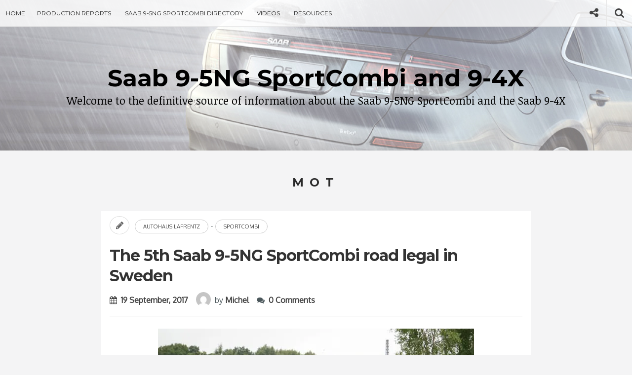

--- FILE ---
content_type: text/html; charset=UTF-8
request_url: https://9-5sc2012.com/tag/mot/
body_size: 13159
content:
<!DOCTYPE html>
<html lang="en-US">
<head>
<meta charset="UTF-8">
<meta name="viewport" content="width=device-width, initial-scale=1">


	
<link rel="profile" href="https://gmpg.org/xfn/11">
<link rel="pingback" href="https://9-5sc2012.com/xmlrpc.php">

<title>mot &#8211; Saab 9-5NG SportCombi and 9-4X</title>
<meta name='robots' content='max-image-preview:large' />
<link rel='dns-prefetch' href='//stats.wp.com' />
<link rel='dns-prefetch' href='//fonts.googleapis.com' />
<link rel='dns-prefetch' href='//v0.wordpress.com' />
<link rel='dns-prefetch' href='//widgets.wp.com' />
<link rel='dns-prefetch' href='//s0.wp.com' />
<link rel='dns-prefetch' href='//0.gravatar.com' />
<link rel='dns-prefetch' href='//1.gravatar.com' />
<link rel='dns-prefetch' href='//2.gravatar.com' />
<link rel='preconnect' href='//i0.wp.com' />
<link rel='preconnect' href='//c0.wp.com' />
<link rel="alternate" type="application/rss+xml" title="Saab 9-5NG SportCombi and 9-4X &raquo; Feed" href="https://9-5sc2012.com/feed/" />
<link rel="alternate" type="application/rss+xml" title="Saab 9-5NG SportCombi and 9-4X &raquo; Comments Feed" href="https://9-5sc2012.com/comments/feed/" />
<link rel="alternate" type="text/calendar" title="Saab 9-5NG SportCombi and 9-4X &raquo; iCal Feed" href="https://9-5sc2012.com/events/?ical=1" />
<link rel="alternate" type="application/rss+xml" title="Saab 9-5NG SportCombi and 9-4X &raquo; mot Tag Feed" href="https://9-5sc2012.com/tag/mot/feed/" />
<style id='wp-img-auto-sizes-contain-inline-css' type='text/css'>
img:is([sizes=auto i],[sizes^="auto," i]){contain-intrinsic-size:3000px 1500px}
/*# sourceURL=wp-img-auto-sizes-contain-inline-css */
</style>
<style id='wp-emoji-styles-inline-css' type='text/css'>

	img.wp-smiley, img.emoji {
		display: inline !important;
		border: none !important;
		box-shadow: none !important;
		height: 1em !important;
		width: 1em !important;
		margin: 0 0.07em !important;
		vertical-align: -0.1em !important;
		background: none !important;
		padding: 0 !important;
	}
/*# sourceURL=wp-emoji-styles-inline-css */
</style>
<link rel='stylesheet' id='wp-block-library-css' href='https://c0.wp.com/c/6.9/wp-includes/css/dist/block-library/style.min.css' type='text/css' media='all' />
<style id='global-styles-inline-css' type='text/css'>
:root{--wp--preset--aspect-ratio--square: 1;--wp--preset--aspect-ratio--4-3: 4/3;--wp--preset--aspect-ratio--3-4: 3/4;--wp--preset--aspect-ratio--3-2: 3/2;--wp--preset--aspect-ratio--2-3: 2/3;--wp--preset--aspect-ratio--16-9: 16/9;--wp--preset--aspect-ratio--9-16: 9/16;--wp--preset--color--black: #000000;--wp--preset--color--cyan-bluish-gray: #abb8c3;--wp--preset--color--white: #ffffff;--wp--preset--color--pale-pink: #f78da7;--wp--preset--color--vivid-red: #cf2e2e;--wp--preset--color--luminous-vivid-orange: #ff6900;--wp--preset--color--luminous-vivid-amber: #fcb900;--wp--preset--color--light-green-cyan: #7bdcb5;--wp--preset--color--vivid-green-cyan: #00d084;--wp--preset--color--pale-cyan-blue: #8ed1fc;--wp--preset--color--vivid-cyan-blue: #0693e3;--wp--preset--color--vivid-purple: #9b51e0;--wp--preset--gradient--vivid-cyan-blue-to-vivid-purple: linear-gradient(135deg,rgb(6,147,227) 0%,rgb(155,81,224) 100%);--wp--preset--gradient--light-green-cyan-to-vivid-green-cyan: linear-gradient(135deg,rgb(122,220,180) 0%,rgb(0,208,130) 100%);--wp--preset--gradient--luminous-vivid-amber-to-luminous-vivid-orange: linear-gradient(135deg,rgb(252,185,0) 0%,rgb(255,105,0) 100%);--wp--preset--gradient--luminous-vivid-orange-to-vivid-red: linear-gradient(135deg,rgb(255,105,0) 0%,rgb(207,46,46) 100%);--wp--preset--gradient--very-light-gray-to-cyan-bluish-gray: linear-gradient(135deg,rgb(238,238,238) 0%,rgb(169,184,195) 100%);--wp--preset--gradient--cool-to-warm-spectrum: linear-gradient(135deg,rgb(74,234,220) 0%,rgb(151,120,209) 20%,rgb(207,42,186) 40%,rgb(238,44,130) 60%,rgb(251,105,98) 80%,rgb(254,248,76) 100%);--wp--preset--gradient--blush-light-purple: linear-gradient(135deg,rgb(255,206,236) 0%,rgb(152,150,240) 100%);--wp--preset--gradient--blush-bordeaux: linear-gradient(135deg,rgb(254,205,165) 0%,rgb(254,45,45) 50%,rgb(107,0,62) 100%);--wp--preset--gradient--luminous-dusk: linear-gradient(135deg,rgb(255,203,112) 0%,rgb(199,81,192) 50%,rgb(65,88,208) 100%);--wp--preset--gradient--pale-ocean: linear-gradient(135deg,rgb(255,245,203) 0%,rgb(182,227,212) 50%,rgb(51,167,181) 100%);--wp--preset--gradient--electric-grass: linear-gradient(135deg,rgb(202,248,128) 0%,rgb(113,206,126) 100%);--wp--preset--gradient--midnight: linear-gradient(135deg,rgb(2,3,129) 0%,rgb(40,116,252) 100%);--wp--preset--font-size--small: 13px;--wp--preset--font-size--medium: 20px;--wp--preset--font-size--large: 36px;--wp--preset--font-size--x-large: 42px;--wp--preset--spacing--20: 0.44rem;--wp--preset--spacing--30: 0.67rem;--wp--preset--spacing--40: 1rem;--wp--preset--spacing--50: 1.5rem;--wp--preset--spacing--60: 2.25rem;--wp--preset--spacing--70: 3.38rem;--wp--preset--spacing--80: 5.06rem;--wp--preset--shadow--natural: 6px 6px 9px rgba(0, 0, 0, 0.2);--wp--preset--shadow--deep: 12px 12px 50px rgba(0, 0, 0, 0.4);--wp--preset--shadow--sharp: 6px 6px 0px rgba(0, 0, 0, 0.2);--wp--preset--shadow--outlined: 6px 6px 0px -3px rgb(255, 255, 255), 6px 6px rgb(0, 0, 0);--wp--preset--shadow--crisp: 6px 6px 0px rgb(0, 0, 0);}:where(.is-layout-flex){gap: 0.5em;}:where(.is-layout-grid){gap: 0.5em;}body .is-layout-flex{display: flex;}.is-layout-flex{flex-wrap: wrap;align-items: center;}.is-layout-flex > :is(*, div){margin: 0;}body .is-layout-grid{display: grid;}.is-layout-grid > :is(*, div){margin: 0;}:where(.wp-block-columns.is-layout-flex){gap: 2em;}:where(.wp-block-columns.is-layout-grid){gap: 2em;}:where(.wp-block-post-template.is-layout-flex){gap: 1.25em;}:where(.wp-block-post-template.is-layout-grid){gap: 1.25em;}.has-black-color{color: var(--wp--preset--color--black) !important;}.has-cyan-bluish-gray-color{color: var(--wp--preset--color--cyan-bluish-gray) !important;}.has-white-color{color: var(--wp--preset--color--white) !important;}.has-pale-pink-color{color: var(--wp--preset--color--pale-pink) !important;}.has-vivid-red-color{color: var(--wp--preset--color--vivid-red) !important;}.has-luminous-vivid-orange-color{color: var(--wp--preset--color--luminous-vivid-orange) !important;}.has-luminous-vivid-amber-color{color: var(--wp--preset--color--luminous-vivid-amber) !important;}.has-light-green-cyan-color{color: var(--wp--preset--color--light-green-cyan) !important;}.has-vivid-green-cyan-color{color: var(--wp--preset--color--vivid-green-cyan) !important;}.has-pale-cyan-blue-color{color: var(--wp--preset--color--pale-cyan-blue) !important;}.has-vivid-cyan-blue-color{color: var(--wp--preset--color--vivid-cyan-blue) !important;}.has-vivid-purple-color{color: var(--wp--preset--color--vivid-purple) !important;}.has-black-background-color{background-color: var(--wp--preset--color--black) !important;}.has-cyan-bluish-gray-background-color{background-color: var(--wp--preset--color--cyan-bluish-gray) !important;}.has-white-background-color{background-color: var(--wp--preset--color--white) !important;}.has-pale-pink-background-color{background-color: var(--wp--preset--color--pale-pink) !important;}.has-vivid-red-background-color{background-color: var(--wp--preset--color--vivid-red) !important;}.has-luminous-vivid-orange-background-color{background-color: var(--wp--preset--color--luminous-vivid-orange) !important;}.has-luminous-vivid-amber-background-color{background-color: var(--wp--preset--color--luminous-vivid-amber) !important;}.has-light-green-cyan-background-color{background-color: var(--wp--preset--color--light-green-cyan) !important;}.has-vivid-green-cyan-background-color{background-color: var(--wp--preset--color--vivid-green-cyan) !important;}.has-pale-cyan-blue-background-color{background-color: var(--wp--preset--color--pale-cyan-blue) !important;}.has-vivid-cyan-blue-background-color{background-color: var(--wp--preset--color--vivid-cyan-blue) !important;}.has-vivid-purple-background-color{background-color: var(--wp--preset--color--vivid-purple) !important;}.has-black-border-color{border-color: var(--wp--preset--color--black) !important;}.has-cyan-bluish-gray-border-color{border-color: var(--wp--preset--color--cyan-bluish-gray) !important;}.has-white-border-color{border-color: var(--wp--preset--color--white) !important;}.has-pale-pink-border-color{border-color: var(--wp--preset--color--pale-pink) !important;}.has-vivid-red-border-color{border-color: var(--wp--preset--color--vivid-red) !important;}.has-luminous-vivid-orange-border-color{border-color: var(--wp--preset--color--luminous-vivid-orange) !important;}.has-luminous-vivid-amber-border-color{border-color: var(--wp--preset--color--luminous-vivid-amber) !important;}.has-light-green-cyan-border-color{border-color: var(--wp--preset--color--light-green-cyan) !important;}.has-vivid-green-cyan-border-color{border-color: var(--wp--preset--color--vivid-green-cyan) !important;}.has-pale-cyan-blue-border-color{border-color: var(--wp--preset--color--pale-cyan-blue) !important;}.has-vivid-cyan-blue-border-color{border-color: var(--wp--preset--color--vivid-cyan-blue) !important;}.has-vivid-purple-border-color{border-color: var(--wp--preset--color--vivid-purple) !important;}.has-vivid-cyan-blue-to-vivid-purple-gradient-background{background: var(--wp--preset--gradient--vivid-cyan-blue-to-vivid-purple) !important;}.has-light-green-cyan-to-vivid-green-cyan-gradient-background{background: var(--wp--preset--gradient--light-green-cyan-to-vivid-green-cyan) !important;}.has-luminous-vivid-amber-to-luminous-vivid-orange-gradient-background{background: var(--wp--preset--gradient--luminous-vivid-amber-to-luminous-vivid-orange) !important;}.has-luminous-vivid-orange-to-vivid-red-gradient-background{background: var(--wp--preset--gradient--luminous-vivid-orange-to-vivid-red) !important;}.has-very-light-gray-to-cyan-bluish-gray-gradient-background{background: var(--wp--preset--gradient--very-light-gray-to-cyan-bluish-gray) !important;}.has-cool-to-warm-spectrum-gradient-background{background: var(--wp--preset--gradient--cool-to-warm-spectrum) !important;}.has-blush-light-purple-gradient-background{background: var(--wp--preset--gradient--blush-light-purple) !important;}.has-blush-bordeaux-gradient-background{background: var(--wp--preset--gradient--blush-bordeaux) !important;}.has-luminous-dusk-gradient-background{background: var(--wp--preset--gradient--luminous-dusk) !important;}.has-pale-ocean-gradient-background{background: var(--wp--preset--gradient--pale-ocean) !important;}.has-electric-grass-gradient-background{background: var(--wp--preset--gradient--electric-grass) !important;}.has-midnight-gradient-background{background: var(--wp--preset--gradient--midnight) !important;}.has-small-font-size{font-size: var(--wp--preset--font-size--small) !important;}.has-medium-font-size{font-size: var(--wp--preset--font-size--medium) !important;}.has-large-font-size{font-size: var(--wp--preset--font-size--large) !important;}.has-x-large-font-size{font-size: var(--wp--preset--font-size--x-large) !important;}
/*# sourceURL=global-styles-inline-css */
</style>

<style id='classic-theme-styles-inline-css' type='text/css'>
/*! This file is auto-generated */
.wp-block-button__link{color:#fff;background-color:#32373c;border-radius:9999px;box-shadow:none;text-decoration:none;padding:calc(.667em + 2px) calc(1.333em + 2px);font-size:1.125em}.wp-block-file__button{background:#32373c;color:#fff;text-decoration:none}
/*# sourceURL=/wp-includes/css/classic-themes.min.css */
</style>
<link rel='stylesheet' id='google-fonts-css' href='//fonts.googleapis.com/css?family=Noticia+Text%7CMontserrat%3A400%2C700%7COxygen%7CRaleway&#038;ver=6.9' type='text/css' media='all' />
<link rel='stylesheet' id='indie-style-css' href='https://9-5sc2012.com/wp-content/themes/indie/style.css?ver=fb25df9c4ad2fb3baf7439336d81f52e' type='text/css' media='all' />
<link rel='stylesheet' id='font-awesome-css' href='https://9-5sc2012.com/wp-content/themes/indie/css/font-awesome.css?ver=fb25df9c4ad2fb3baf7439336d81f52e' type='text/css' media='all' />
<link rel='stylesheet' id='flexslider-css' href='https://9-5sc2012.com/wp-content/themes/indie/css/flexslider.css?ver=fb25df9c4ad2fb3baf7439336d81f52e' type='text/css' media='all' />
<link rel='stylesheet' id='jetpack_likes-css' href='https://c0.wp.com/p/jetpack/15.4/modules/likes/style.css' type='text/css' media='all' />
<link rel='stylesheet' id='video-js-css' href='https://9-5sc2012.com/wp-content/plugins/video-embed-thumbnail-generator/video-js/video-js.min.css?ver=7.11.4' type='text/css' media='all' />
<link rel='stylesheet' id='kgvid_video_styles-css' href='https://9-5sc2012.com/wp-content/plugins/video-embed-thumbnail-generator/src/public/css/videopack-styles.css?ver=4.10.5' type='text/css' media='all' />
<script type="text/javascript" src="https://c0.wp.com/c/6.9/wp-includes/js/jquery/jquery.min.js" id="jquery-core-js"></script>
<script type="text/javascript" src="https://c0.wp.com/c/6.9/wp-includes/js/jquery/jquery-migrate.min.js" id="jquery-migrate-js"></script>
<link rel="https://api.w.org/" href="https://9-5sc2012.com/wp-json/" /><link rel="alternate" title="JSON" type="application/json" href="https://9-5sc2012.com/wp-json/wp/v2/tags/122" /><link rel="EditURI" type="application/rsd+xml" title="RSD" href="https://9-5sc2012.com/xmlrpc.php?rsd" />
<meta name="tec-api-version" content="v1"><meta name="tec-api-origin" content="https://9-5sc2012.com"><link rel="alternate" href="https://9-5sc2012.com/wp-json/tribe/events/v1/events/?tags=mot" />	<style>img#wpstats{display:none}</style>
		
	<style>

		.site-header{
			background-repeat:;
		}

		.site-title {
			padding-left:px;
			padding-right:px;
			padding-top:px;
			padding-bottom:px;
		}

		
		/* Top Bar Colors */
		.main-navigation{background-color:; }
		.nav-menu a{color: ;border-color:;}
		.nav-menu li:hover > a, .nav-menu .current-menu-item > a, .nav-menu .current-menu-ancestor > a, .nav-menu .current_page_item > a, .nav-menu .current_page_ancestor > a{color: ;}
		#search-toggle{background-color:; color:;}
		#menu-toggle.icon-cross, #search-toggle.icon-cross, #menu-toggle:hover, #search-toggle:hover{color:;}
		.social-media a i{color:;}
		.social-media a:hover i{color:;}
		.search-box{background-color:;}
		.search-form .search-field{background-color:;color:;}
		.search-form .search-submit,.search-form .search-submit:focus{background-color:;color:;}
		.search-form .search-submit:hover{background-color:;}
		.search-form .search-field:focus {outline-color:;color:;}
		.search-field::-webkit-search-cancel-button{background-color:;}
		.search-field::-webkit-search-cancel-button:after{color:;}

		/* Header Colors */
		.site-header{background-color: ;}
		.site-title a .title{color:;}
		.site-title a:hover .title, .site-title a:focus .title, .site-title a:hover .tagline, .site-title a:focus .tagline {color:#000000;}
		.site-title a .tagline{color:#000000;}


		/* Main Body Colors */
		body
		{
			background-color:;
			color:;
		}
		article .post-wrap,
		.sticky-post,
		.single .comments-area .post-wrap,
		#secondary .sidebar-wrap,
		.footer-widgets,
		.nav-links a,
		.author .post-author,
		.comments-area .post-wrap {
			background-color:;
		}

		article a,
		article a:visited,
		.sticky-post,
		.footer-widgets li a:before,
		.sidebar li a:before,
		.sidebar a
		{
			color:;
		}
		.format-standard .post-image .overlay span,
		.related-wrap .overlay span
		{
			background-color:;
			color:#2b2b2b;
		}
		article a:hover,
		article a:focus,
		.post-title a:hover,
		.post-title a:focus,
		.sidebar a:hover,
		.sidebar a:focus
		{
			color:;
		}
		article .post-title,
		article .post-title a,
		.sidebar .widget-title,
		.nav-links a
		{
			color:;
		}

		/* Footer Colors */
		.footer-widgets{
			background-color: ;
		}
		.footer-widgets,
		.footer-widgets h4
		{
			color:;
		}
		.footer-widgets li a,
		.footer-widgets li a:visited
		{
			color:;
		}
		.footer-widgets li a:hover {
			color:;
		}
		footer.site-footer{
			background-color: ;
		}
		footer.site-footer{
			color:;
		}
		footer.site-footer a{
			color:;
		}

		/* Font Settings */
										        
		
		
	</style>
		<style type="text/css">
			.site-title a,
		.site-description {
			color: #000000;
		}
		</style>
	
<!-- Jetpack Open Graph Tags -->
<meta property="og:type" content="website" />
<meta property="og:title" content="mot &#8211; Saab 9-5NG SportCombi and 9-4X" />
<meta property="og:url" content="https://9-5sc2012.com/tag/mot/" />
<meta property="og:site_name" content="Saab 9-5NG SportCombi and 9-4X" />
<meta property="og:image" content="https://i0.wp.com/9-5sc2012.com/wp-content/uploads/2017/09/cropped-ms-icon-150x150.png?fit=512%2C512&#038;ssl=1" />
<meta property="og:image:width" content="512" />
<meta property="og:image:height" content="512" />
<meta property="og:image:alt" content="" />
<meta property="og:locale" content="en_US" />

<!-- End Jetpack Open Graph Tags -->
<link rel="icon" href="https://i0.wp.com/9-5sc2012.com/wp-content/uploads/2017/09/cropped-ms-icon-150x150.png?fit=32%2C32&#038;ssl=1" sizes="32x32" />
<link rel="icon" href="https://i0.wp.com/9-5sc2012.com/wp-content/uploads/2017/09/cropped-ms-icon-150x150.png?fit=192%2C192&#038;ssl=1" sizes="192x192" />
<link rel="apple-touch-icon" href="https://i0.wp.com/9-5sc2012.com/wp-content/uploads/2017/09/cropped-ms-icon-150x150.png?fit=180%2C180&#038;ssl=1" />
<meta name="msapplication-TileImage" content="https://i0.wp.com/9-5sc2012.com/wp-content/uploads/2017/09/cropped-ms-icon-150x150.png?fit=270%2C270&#038;ssl=1" />
<link rel='stylesheet' id='jetpack-swiper-library-css' href='https://c0.wp.com/p/jetpack/15.4/_inc/blocks/swiper.css' type='text/css' media='all' />
<link rel='stylesheet' id='jetpack-carousel-css' href='https://c0.wp.com/p/jetpack/15.4/modules/carousel/jetpack-carousel.css' type='text/css' media='all' />
</head>

	<body data-rsssl=1 id="top" class="archive tag tag-mot tag-122 wp-theme-indie tribe-no-js group-blog">

	<div class="site-wrapper ">
		<div id="page" class="hfeed site">
			<a class="skip-link screen-reader-text" href="#content">Skip to content</a>
			
			
			<header id="masthead" class="site-header bg-image " role="banner"  style="background-image: url(https://9-5sc2012.com/wp-content/uploads/2016/02/headerbg-1.jpg);">
                                   <div class="top-bar">
                        <nav id="site-navigation" class="main-navigation" role="navigation">
                            <a class="menu-toggle toggle-link"><i class="fa fa-bars" aria-hidden="true"></i><span class="screen-reader-text">Menu</span></a>
                            <div class="nav-menu">
                            <div class="menu"><ul>
<li ><a href="https://9-5sc2012.com/">Home</a></li><li class="page_item page-item-2070"><a href="https://9-5sc2012.com/productionreport/">Production Reports</a></li>
<li class="page_item page-item-5"><a href="https://9-5sc2012.com/saab-9-5-sportcombi-2012-directory/">Saab 9-5NG SportCombi Directory</a></li>
<li class="page_item page-item-1268"><a href="https://9-5sc2012.com/videos/">Videos</a></li>
<li class="page_item page-item-24"><a href="https://9-5sc2012.com/resources/">Resources</a></li>
</ul></div>
                            </div>
                        </nav><!-- #site-navigation -->
                                                    <div class="search-container">
                                <a title="site search" class="search-toggle toggle-link"><i class="fa fa-search" aria-hidden="true"></i><span class="screen-reader-text">Search</span></a>
                                <div class="search-box">
                                    <div class="inner">
                                        <form role="search" method="get" class="search-form" action="https://9-5sc2012.com/">
                                            <label>
                                                <span class="screen-reader-text">Search for then press enter</span>
                                                <input type="search" class="search-field" placeholder="type and hit enter" value="" name="s" title="Search for:">
                                                <span class="search-help">Type your search keyword, and press enter to search</span>
                                            </label>
                                        </form>
                                    </div><!-- .inner -->
                                </div><!-- .search-box -->
                            </div><!-- .search-container -->
                        
                        <div class="social-container">
                            <a title="social network accounts" class="social-toggle toggle-link"><i class="fa fa-share-alt" aria-hidden="true"></i><span class="screen-reader-text">Social</span></a>
                            <div class="social-panel">
                                <div class="inner">
                                    <ul class="social-media">

        
        
			<li><a class="hastip facebook-icon" title="Facebook" href="https://www.facebook.com/Saab952012Sportcombi/" target="_blank"><i class="fa fa-facebook-square fa-2x"></i></a></li>
		
	
</ul><!-- #social-icons-->                                </div>
                            </div>
                        </div>
                    </div><!-- .topbar -->
                                <div class="title-wrap">
                                            <h2 class="site-title">
                            <a href="https://9-5sc2012.com">
                                                                                                    <span class="title">Saab 9-5NG SportCombi and 9-4X</span>
                                                                                                    <span class="tagline">Welcome to the definitive source of information about the Saab 9-5NG SportCombi and the Saab 9-4X</span>
                                                            </a>
                        </h2>
                                    </div>
		      </header><!-- #masthead -->
	
		<div id="content" class="site-content ">
	<section id="primary" class="content-area one-col ">
		<main id="main" class="site-main" role="main">
			<div class="inner">
								
					<header class="page-header">
						<h1 class="page-title">
							mot						</h1>
					</header><!-- .page-header -->
					
									
														
						<article id="post-2138" class="masonry-entry post-2138 post type-post status-publish format-standard hentry category-autohaus-lafrentz category-sportcombi tag-mot tag-registration tag-sweden">
	
    <div class="post-wrap">
	
		                    

        <div class="entry-meta">
            <span class="post-format"></span>

                            <span class="cat-links">
                    <span><a href="https://9-5sc2012.com/category/autohaus-lafrentz/" title="View all posts in Autohaus Lafrentz" >Autohaus Lafrentz</a> - <a href="https://9-5sc2012.com/category/sportcombi/" title="View all posts in Sportcombi" >Sportcombi</a></span>											
                </span>
                    </div>

            <div class="inner-post">
                <header class="entry-header">

                        <!-- // Post Title & Category -->
                                                    <h2 class="post-title">
                                <a href="https://9-5sc2012.com/the-5th-saab-9-5ng-road-legal-in-sweden/">The 5th Saab 9-5NG SportCombi road legal in Sweden</a>
                            </h2>
                        
                        <div class="meta-data">
                        <!-- // Published Date -->
                                                            <a href="https://9-5sc2012.com/the-5th-saab-9-5ng-road-legal-in-sweden/">
                                	<span class="date">19 September, 2017</span>
                                </a>
                            
                            <!-- // author & Comment Count -->
                            <span class="author"><img alt='' src='https://secure.gravatar.com/avatar/9e357114de87ee05653b8ce474a1d590a1254209255022a5ea851ca80c4a4ba3?s=46&#038;d=mm&#038;r=g' srcset='https://secure.gravatar.com/avatar/9e357114de87ee05653b8ce474a1d590a1254209255022a5ea851ca80c4a4ba3?s=92&#038;d=mm&#038;r=g 2x' class='avatar avatar-46 photo' height='46' width='46' decoding='async'/>by <a href="https://9-5sc2012.com/author/michel/" title="Posts by Michel" rel="author">Michel</a></span>

                                                            <span class="comments-link"><a href="https://9-5sc2012.com/the-5th-saab-9-5ng-road-legal-in-sweden/#respond">0 Comments</a></span>
                            
                        </div>


                        <!-- Featured Media Section-->
                        
                            
                                        </header><!-- .entry-header -->



                <div class="entry-content ">			
                    <p><a href="https://i0.wp.com/9-5sc2012.com/wp-content/uploads/2017/09/AH_5323.jpg"><img data-recalc-dims="1" fetchpriority="high" decoding="async" data-attachment-id="2139" data-permalink="https://9-5sc2012.com/the-5th-saab-9-5ng-road-legal-in-sweden/_ah_5323/" data-orig-file="https://i0.wp.com/9-5sc2012.com/wp-content/uploads/2017/09/AH_5323.jpg?fit=640%2C427&amp;ssl=1" data-orig-size="640,427" data-comments-opened="1" data-image-meta="{&quot;aperture&quot;:&quot;0&quot;,&quot;credit&quot;:&quot;&quot;,&quot;camera&quot;:&quot;&quot;,&quot;caption&quot;:&quot;&quot;,&quot;created_timestamp&quot;:&quot;0&quot;,&quot;copyright&quot;:&quot;Michel Annink&quot;,&quot;focal_length&quot;:&quot;0&quot;,&quot;iso&quot;:&quot;0&quot;,&quot;shutter_speed&quot;:&quot;0&quot;,&quot;title&quot;:&quot;&quot;,&quot;orientation&quot;:&quot;0&quot;}" data-image-title="_AH_5323" data-image-description="" data-image-caption="" data-medium-file="https://i0.wp.com/9-5sc2012.com/wp-content/uploads/2017/09/AH_5323.jpg?fit=300%2C200&amp;ssl=1" data-large-file="https://i0.wp.com/9-5sc2012.com/wp-content/uploads/2017/09/AH_5323.jpg?fit=640%2C427&amp;ssl=1" class="aligncenter size-full wp-image-2139" src="https://i0.wp.com/9-5sc2012.com/wp-content/uploads/2017/09/AH_5323.jpg?resize=640%2C427" alt="" width="640" height="427" srcset="https://i0.wp.com/9-5sc2012.com/wp-content/uploads/2017/09/AH_5323.jpg?w=640&amp;ssl=1 640w, https://i0.wp.com/9-5sc2012.com/wp-content/uploads/2017/09/AH_5323.jpg?resize=300%2C200&amp;ssl=1 300w, https://i0.wp.com/9-5sc2012.com/wp-content/uploads/2017/09/AH_5323.jpg?resize=440%2C294&amp;ssl=1 440w" sizes="(max-width: 640px) 100vw, 640px" /></a></p>
<p>Thursday, September 14th. Southern Sweden.</p>
<p>I visit Philip, one of the owners to car <a href="https://9-5sc2012.com/saab-9-5-sportcombi-2012-directory/nr-22-ys3gn5mg1c9000022-kvd554357/" target="_blank" rel="noopener">9000022</a>, that this day will undergo the registration inspection here in Sweden. The car had been at <a href="http://www.saabkiel.de" target="_blank" rel="noopener">Autohaus Lafrenz </a>in Kiel to be approved by German TüV. All papers have been submitted to the Swedish authorities. Now there is only one last obstacle left before the number of road-legal SportCombis in Sweden will increase from 4 to 5.</p>
<p> <a href="https://9-5sc2012.com/the-5th-saab-9-5ng-road-legal-in-sweden/#more-2138" class="more-link">Continue reading <span class="screen-reader-text">&#8220;The 5th Saab 9-5NG SportCombi road legal in Sweden&#8221;</span></a></p>
                    
                                        
                    <div class="edit-share">
                                                                    </div><!-- .edit-share -->

                    
                    					
                   
                   
                </div><!-- .entry-content -->
                                
                
                <footer class="entry-footer">
            		
                                        
                </footer><!-- .entry-footer -->

            </div><!-- .inner-post -->
        </div><!-- .post-wrap -->
	</article><!-- #post-## -->
			


				
									
									
							</div><!-- .inner -->
		</main><!-- #main -->
	</section><!-- #primary -->

				</div><!-- #content -->


                                    <div class="footer-widgets">
                        <div class="inner">
                            <div class="foot-widget">
                                <aside id="calendar-3" class="widget first widget_calendar"><div class="widget-wrap"><h4 class="widget-title">Posts Calendar</h4><div id="calendar_wrap" class="calendar_wrap"><table id="wp-calendar" class="wp-calendar-table">
	<caption>January 2026</caption>
	<thead>
	<tr>
		<th scope="col" aria-label="Monday">M</th>
		<th scope="col" aria-label="Tuesday">T</th>
		<th scope="col" aria-label="Wednesday">W</th>
		<th scope="col" aria-label="Thursday">T</th>
		<th scope="col" aria-label="Friday">F</th>
		<th scope="col" aria-label="Saturday">S</th>
		<th scope="col" aria-label="Sunday">S</th>
	</tr>
	</thead>
	<tbody>
	<tr>
		<td colspan="3" class="pad">&nbsp;</td><td>1</td><td>2</td><td>3</td><td>4</td>
	</tr>
	<tr>
		<td>5</td><td>6</td><td>7</td><td>8</td><td>9</td><td>10</td><td>11</td>
	</tr>
	<tr>
		<td>12</td><td>13</td><td>14</td><td>15</td><td>16</td><td>17</td><td>18</td>
	</tr>
	<tr>
		<td>19</td><td>20</td><td>21</td><td>22</td><td>23</td><td>24</td><td>25</td>
	</tr>
	<tr>
		<td id="today">26</td><td>27</td><td>28</td><td>29</td><td>30</td><td>31</td>
		<td class="pad" colspan="1">&nbsp;</td>
	</tr>
	</tbody>
	</table><nav aria-label="Previous and next months" class="wp-calendar-nav">
		<span class="wp-calendar-nav-prev"><a href="https://9-5sc2012.com/2024/06/">&laquo; Jun</a></span>
		<span class="pad">&nbsp;</span>
		<span class="wp-calendar-nav-next">&nbsp;</span>
	</nav></div></div></aside>                            </div>
                            <div class="foot-widget">
                                <aside id="youtube_responsive-2" class="widget first widget_youtube_responsive"><div class="widget-wrap"><h4 class="widget-title">Our youtube channel</h4><object  class='StefanoAI-youtube-responsive fitvidsignore ' width='160' height='90' style='' data-ratio="1.7777777778" type='application/video'><div data-iframe='StefanoAI-youtube-widget-responsive' data-id='StefanoAI-youtube-1' data-class='StefanoAI-youtube-responsive ' data-width='160' data-height='90' data-src='//www.youtube.com/embed/oOGyPo7BWjY?&amp;autohide=2&amp;color=red&amp;controls=1&amp;disablekb=0&amp;fs=0&amp;iv_load_policy=1&amp;modestbranding=0&amp;rel=0&amp;showinfo=0&amp;theme=light&amp;vq=default' data- data-style='border:none;'></div></object></div></aside>                            </div>
                            <div class="foot-widget">
                                                                    <h4>Widget Ready</h4>                                    <p>This right column is widget ready! Add one in the admin panel.</p>                                                            </div>
                        </div>
                    </div><!-- .footer-widgets -->
                
                
					                <footer class="site-footer" role="contentinfo">
	                    <div class="inner">
	
	                        	                            <p>(c) all rights reserved | info@9-5sc2012.com                                </p>
	                        	
	                    </div>
	                </footer>
	            	            
            </div><!-- #page -->

            <a href="#top" class="scroll-to-top"> <i class="fa fa-long-arrow-up"></i></a>

            <script type="speculationrules">
{"prefetch":[{"source":"document","where":{"and":[{"href_matches":"/*"},{"not":{"href_matches":["/wp-*.php","/wp-admin/*","/wp-content/uploads/*","/wp-content/*","/wp-content/plugins/*","/wp-content/themes/indie/*","/*\\?(.+)"]}},{"not":{"selector_matches":"a[rel~=\"nofollow\"]"}},{"not":{"selector_matches":".no-prefetch, .no-prefetch a"}}]},"eagerness":"conservative"}]}
</script>
		<script>
		( function ( body ) {
			'use strict';
			body.className = body.className.replace( /\btribe-no-js\b/, 'tribe-js' );
		} )( document.body );
		</script>
			<div style="display:none">
			<div class="grofile-hash-map-8ecc8be04c741d8515468161c097da89">
		</div>
		</div>
		<script> /* <![CDATA[ */var tribe_l10n_datatables = {"aria":{"sort_ascending":": activate to sort column ascending","sort_descending":": activate to sort column descending"},"length_menu":"Show _MENU_ entries","empty_table":"No data available in table","info":"Showing _START_ to _END_ of _TOTAL_ entries","info_empty":"Showing 0 to 0 of 0 entries","info_filtered":"(filtered from _MAX_ total entries)","zero_records":"No matching records found","search":"Search:","all_selected_text":"All items on this page were selected. ","select_all_link":"Select all pages","clear_selection":"Clear Selection.","pagination":{"all":"All","next":"Next","previous":"Previous"},"select":{"rows":{"0":"","_":": Selected %d rows","1":": Selected 1 row"}},"datepicker":{"dayNames":["Sunday","Monday","Tuesday","Wednesday","Thursday","Friday","Saturday"],"dayNamesShort":["Sun","Mon","Tue","Wed","Thu","Fri","Sat"],"dayNamesMin":["S","M","T","W","T","F","S"],"monthNames":["January","February","March","April","May","June","July","August","September","October","November","December"],"monthNamesShort":["January","February","March","April","May","June","July","August","September","October","November","December"],"monthNamesMin":["Jan","Feb","Mar","Apr","May","Jun","Jul","Aug","Sep","Oct","Nov","Dec"],"nextText":"Next","prevText":"Prev","currentText":"Today","closeText":"Done","today":"Today","clear":"Clear"}};/* ]]> */ </script>		<div id="jp-carousel-loading-overlay">
			<div id="jp-carousel-loading-wrapper">
				<span id="jp-carousel-library-loading">&nbsp;</span>
			</div>
		</div>
		<div class="jp-carousel-overlay" style="display: none;">

		<div class="jp-carousel-container">
			<!-- The Carousel Swiper -->
			<div
				class="jp-carousel-wrap swiper jp-carousel-swiper-container jp-carousel-transitions"
				itemscope
				itemtype="https://schema.org/ImageGallery">
				<div class="jp-carousel swiper-wrapper"></div>
				<div class="jp-swiper-button-prev swiper-button-prev">
					<svg width="25" height="24" viewBox="0 0 25 24" fill="none" xmlns="http://www.w3.org/2000/svg">
						<mask id="maskPrev" mask-type="alpha" maskUnits="userSpaceOnUse" x="8" y="6" width="9" height="12">
							<path d="M16.2072 16.59L11.6496 12L16.2072 7.41L14.8041 6L8.8335 12L14.8041 18L16.2072 16.59Z" fill="white"/>
						</mask>
						<g mask="url(#maskPrev)">
							<rect x="0.579102" width="23.8823" height="24" fill="#FFFFFF"/>
						</g>
					</svg>
				</div>
				<div class="jp-swiper-button-next swiper-button-next">
					<svg width="25" height="24" viewBox="0 0 25 24" fill="none" xmlns="http://www.w3.org/2000/svg">
						<mask id="maskNext" mask-type="alpha" maskUnits="userSpaceOnUse" x="8" y="6" width="8" height="12">
							<path d="M8.59814 16.59L13.1557 12L8.59814 7.41L10.0012 6L15.9718 12L10.0012 18L8.59814 16.59Z" fill="white"/>
						</mask>
						<g mask="url(#maskNext)">
							<rect x="0.34375" width="23.8822" height="24" fill="#FFFFFF"/>
						</g>
					</svg>
				</div>
			</div>
			<!-- The main close buton -->
			<div class="jp-carousel-close-hint">
				<svg width="25" height="24" viewBox="0 0 25 24" fill="none" xmlns="http://www.w3.org/2000/svg">
					<mask id="maskClose" mask-type="alpha" maskUnits="userSpaceOnUse" x="5" y="5" width="15" height="14">
						<path d="M19.3166 6.41L17.9135 5L12.3509 10.59L6.78834 5L5.38525 6.41L10.9478 12L5.38525 17.59L6.78834 19L12.3509 13.41L17.9135 19L19.3166 17.59L13.754 12L19.3166 6.41Z" fill="white"/>
					</mask>
					<g mask="url(#maskClose)">
						<rect x="0.409668" width="23.8823" height="24" fill="#FFFFFF"/>
					</g>
				</svg>
			</div>
			<!-- Image info, comments and meta -->
			<div class="jp-carousel-info">
				<div class="jp-carousel-info-footer">
					<div class="jp-carousel-pagination-container">
						<div class="jp-swiper-pagination swiper-pagination"></div>
						<div class="jp-carousel-pagination"></div>
					</div>
					<div class="jp-carousel-photo-title-container">
						<h2 class="jp-carousel-photo-caption"></h2>
					</div>
					<div class="jp-carousel-photo-icons-container">
						<a href="#" class="jp-carousel-icon-btn jp-carousel-icon-info" aria-label="Toggle photo metadata visibility">
							<span class="jp-carousel-icon">
								<svg width="25" height="24" viewBox="0 0 25 24" fill="none" xmlns="http://www.w3.org/2000/svg">
									<mask id="maskInfo" mask-type="alpha" maskUnits="userSpaceOnUse" x="2" y="2" width="21" height="20">
										<path fill-rule="evenodd" clip-rule="evenodd" d="M12.7537 2C7.26076 2 2.80273 6.48 2.80273 12C2.80273 17.52 7.26076 22 12.7537 22C18.2466 22 22.7046 17.52 22.7046 12C22.7046 6.48 18.2466 2 12.7537 2ZM11.7586 7V9H13.7488V7H11.7586ZM11.7586 11V17H13.7488V11H11.7586ZM4.79292 12C4.79292 16.41 8.36531 20 12.7537 20C17.142 20 20.7144 16.41 20.7144 12C20.7144 7.59 17.142 4 12.7537 4C8.36531 4 4.79292 7.59 4.79292 12Z" fill="white"/>
									</mask>
									<g mask="url(#maskInfo)">
										<rect x="0.8125" width="23.8823" height="24" fill="#FFFFFF"/>
									</g>
								</svg>
							</span>
						</a>
												<a href="#" class="jp-carousel-icon-btn jp-carousel-icon-comments" aria-label="Toggle photo comments visibility">
							<span class="jp-carousel-icon">
								<svg width="25" height="24" viewBox="0 0 25 24" fill="none" xmlns="http://www.w3.org/2000/svg">
									<mask id="maskComments" mask-type="alpha" maskUnits="userSpaceOnUse" x="2" y="2" width="21" height="20">
										<path fill-rule="evenodd" clip-rule="evenodd" d="M4.3271 2H20.2486C21.3432 2 22.2388 2.9 22.2388 4V16C22.2388 17.1 21.3432 18 20.2486 18H6.31729L2.33691 22V4C2.33691 2.9 3.2325 2 4.3271 2ZM6.31729 16H20.2486V4H4.3271V18L6.31729 16Z" fill="white"/>
									</mask>
									<g mask="url(#maskComments)">
										<rect x="0.34668" width="23.8823" height="24" fill="#FFFFFF"/>
									</g>
								</svg>

								<span class="jp-carousel-has-comments-indicator" aria-label="This image has comments."></span>
							</span>
						</a>
											</div>
				</div>
				<div class="jp-carousel-info-extra">
					<div class="jp-carousel-info-content-wrapper">
						<div class="jp-carousel-photo-title-container">
							<h2 class="jp-carousel-photo-title"></h2>
						</div>
						<div class="jp-carousel-comments-wrapper">
															<div id="jp-carousel-comments-loading">
									<span>Loading Comments...</span>
								</div>
								<div class="jp-carousel-comments"></div>
								<div id="jp-carousel-comment-form-container">
									<span id="jp-carousel-comment-form-spinner">&nbsp;</span>
									<div id="jp-carousel-comment-post-results"></div>
																														<form id="jp-carousel-comment-form">
												<label for="jp-carousel-comment-form-comment-field" class="screen-reader-text">Write a Comment...</label>
												<textarea
													name="comment"
													class="jp-carousel-comment-form-field jp-carousel-comment-form-textarea"
													id="jp-carousel-comment-form-comment-field"
													placeholder="Write a Comment..."
												></textarea>
												<div id="jp-carousel-comment-form-submit-and-info-wrapper">
													<div id="jp-carousel-comment-form-commenting-as">
																													<fieldset>
																<label for="jp-carousel-comment-form-email-field">Email (Required)</label>
																<input type="text" name="email" class="jp-carousel-comment-form-field jp-carousel-comment-form-text-field" id="jp-carousel-comment-form-email-field" />
															</fieldset>
															<fieldset>
																<label for="jp-carousel-comment-form-author-field">Name (Required)</label>
																<input type="text" name="author" class="jp-carousel-comment-form-field jp-carousel-comment-form-text-field" id="jp-carousel-comment-form-author-field" />
															</fieldset>
															<fieldset>
																<label for="jp-carousel-comment-form-url-field">Website</label>
																<input type="text" name="url" class="jp-carousel-comment-form-field jp-carousel-comment-form-text-field" id="jp-carousel-comment-form-url-field" />
															</fieldset>
																											</div>
													<input
														type="submit"
														name="submit"
														class="jp-carousel-comment-form-button"
														id="jp-carousel-comment-form-button-submit"
														value="Post Comment" />
												</div>
											</form>
																											</div>
													</div>
						<div class="jp-carousel-image-meta">
							<div class="jp-carousel-title-and-caption">
								<div class="jp-carousel-photo-info">
									<h3 class="jp-carousel-caption" itemprop="caption description"></h3>
								</div>

								<div class="jp-carousel-photo-description"></div>
							</div>
							<ul class="jp-carousel-image-exif" style="display: none;"></ul>
							<a class="jp-carousel-image-download" href="#" target="_blank" style="display: none;">
								<svg width="25" height="24" viewBox="0 0 25 24" fill="none" xmlns="http://www.w3.org/2000/svg">
									<mask id="mask0" mask-type="alpha" maskUnits="userSpaceOnUse" x="3" y="3" width="19" height="18">
										<path fill-rule="evenodd" clip-rule="evenodd" d="M5.84615 5V19H19.7775V12H21.7677V19C21.7677 20.1 20.8721 21 19.7775 21H5.84615C4.74159 21 3.85596 20.1 3.85596 19V5C3.85596 3.9 4.74159 3 5.84615 3H12.8118V5H5.84615ZM14.802 5V3H21.7677V10H19.7775V6.41L9.99569 16.24L8.59261 14.83L18.3744 5H14.802Z" fill="white"/>
									</mask>
									<g mask="url(#mask0)">
										<rect x="0.870605" width="23.8823" height="24" fill="#FFFFFF"/>
									</g>
								</svg>
								<span class="jp-carousel-download-text"></span>
							</a>
							<div class="jp-carousel-image-map" style="display: none;"></div>
						</div>
					</div>
				</div>
			</div>
		</div>

		</div>
		<script type="text/javascript" src="https://9-5sc2012.com/wp-content/plugins/the-events-calendar/common/build/js/user-agent.js?ver=da75d0bdea6dde3898df" id="tec-user-agent-js"></script>
<script type="text/javascript" src="https://9-5sc2012.com/wp-content/themes/indie/js/navigation.js?ver=20120206" id="indie-navigation-js"></script>
<script type="text/javascript" src="https://9-5sc2012.com/wp-content/themes/indie/js/skip-link-focus-fix.js?ver=20130115" id="indie-skip-link-focus-fix-js"></script>
<script type="text/javascript" src="https://9-5sc2012.com/wp-content/themes/indie/js/jquery.fitvids.js?ver=fb25df9c4ad2fb3baf7439336d81f52e" id="jquery-fitvids-js"></script>
<script type="text/javascript" src="https://9-5sc2012.com/wp-content/themes/indie/js/tooltipsy.jquery.js?ver=fb25df9c4ad2fb3baf7439336d81f52e" id="jquery-tooltipsy-js"></script>
<script type="text/javascript" src="https://9-5sc2012.com/wp-content/themes/indie/js/jquery.flexslider.js?ver=fb25df9c4ad2fb3baf7439336d81f52e" id="jquery-flexslider-js"></script>
<script type="text/javascript" src="https://9-5sc2012.com/wp-content/themes/indie/js/indie.js" id="indie-scripts-js"></script>
<script type="text/javascript" id="jetpack-stats-js-before">
/* <![CDATA[ */
_stq = window._stq || [];
_stq.push([ "view", {"v":"ext","blog":"130203371","post":"0","tz":"1","srv":"9-5sc2012.com","arch_tag":"mot","arch_results":"1","j":"1:15.4"} ]);
_stq.push([ "clickTrackerInit", "130203371", "0" ]);
//# sourceURL=jetpack-stats-js-before
/* ]]> */
</script>
<script type="text/javascript" src="https://stats.wp.com/e-202605.js" id="jetpack-stats-js" defer="defer" data-wp-strategy="defer"></script>
<script type="text/javascript" id="jetpack-carousel-js-extra">
/* <![CDATA[ */
var jetpackSwiperLibraryPath = {"url":"https://9-5sc2012.com/wp-content/plugins/jetpack/_inc/blocks/swiper.js"};
var jetpackCarouselStrings = {"widths":[370,700,1000,1200,1400,2000],"is_logged_in":"","lang":"en","ajaxurl":"https://9-5sc2012.com/wp-admin/admin-ajax.php","nonce":"f5e02ceb16","display_exif":"1","display_comments":"1","single_image_gallery":"1","single_image_gallery_media_file":"","background_color":"black","comment":"Comment","post_comment":"Post Comment","write_comment":"Write a Comment...","loading_comments":"Loading Comments...","image_label":"Open image in full-screen.","download_original":"View full size \u003Cspan class=\"photo-size\"\u003E{0}\u003Cspan class=\"photo-size-times\"\u003E\u00d7\u003C/span\u003E{1}\u003C/span\u003E","no_comment_text":"Please be sure to submit some text with your comment.","no_comment_email":"Please provide an email address to comment.","no_comment_author":"Please provide your name to comment.","comment_post_error":"Sorry, but there was an error posting your comment. Please try again later.","comment_approved":"Your comment was approved.","comment_unapproved":"Your comment is in moderation.","camera":"Camera","aperture":"Aperture","shutter_speed":"Shutter Speed","focal_length":"Focal Length","copyright":"Copyright","comment_registration":"0","require_name_email":"1","login_url":"https://9-5sc2012.com/wp-login.php?redirect_to=https%3A%2F%2F9-5sc2012.com%2Fthe-5th-saab-9-5ng-road-legal-in-sweden%2F","blog_id":"1","meta_data":["camera","aperture","shutter_speed","focal_length","copyright"]};
//# sourceURL=jetpack-carousel-js-extra
/* ]]> */
</script>
<script type="text/javascript" src="https://c0.wp.com/p/jetpack/15.4/_inc/build/carousel/jetpack-carousel.min.js" id="jetpack-carousel-js"></script>
<script id="wp-emoji-settings" type="application/json">
{"baseUrl":"https://s.w.org/images/core/emoji/17.0.2/72x72/","ext":".png","svgUrl":"https://s.w.org/images/core/emoji/17.0.2/svg/","svgExt":".svg","source":{"concatemoji":"https://9-5sc2012.com/wp-includes/js/wp-emoji-release.min.js?ver=fb25df9c4ad2fb3baf7439336d81f52e"}}
</script>
<script type="module">
/* <![CDATA[ */
/*! This file is auto-generated */
const a=JSON.parse(document.getElementById("wp-emoji-settings").textContent),o=(window._wpemojiSettings=a,"wpEmojiSettingsSupports"),s=["flag","emoji"];function i(e){try{var t={supportTests:e,timestamp:(new Date).valueOf()};sessionStorage.setItem(o,JSON.stringify(t))}catch(e){}}function c(e,t,n){e.clearRect(0,0,e.canvas.width,e.canvas.height),e.fillText(t,0,0);t=new Uint32Array(e.getImageData(0,0,e.canvas.width,e.canvas.height).data);e.clearRect(0,0,e.canvas.width,e.canvas.height),e.fillText(n,0,0);const a=new Uint32Array(e.getImageData(0,0,e.canvas.width,e.canvas.height).data);return t.every((e,t)=>e===a[t])}function p(e,t){e.clearRect(0,0,e.canvas.width,e.canvas.height),e.fillText(t,0,0);var n=e.getImageData(16,16,1,1);for(let e=0;e<n.data.length;e++)if(0!==n.data[e])return!1;return!0}function u(e,t,n,a){switch(t){case"flag":return n(e,"\ud83c\udff3\ufe0f\u200d\u26a7\ufe0f","\ud83c\udff3\ufe0f\u200b\u26a7\ufe0f")?!1:!n(e,"\ud83c\udde8\ud83c\uddf6","\ud83c\udde8\u200b\ud83c\uddf6")&&!n(e,"\ud83c\udff4\udb40\udc67\udb40\udc62\udb40\udc65\udb40\udc6e\udb40\udc67\udb40\udc7f","\ud83c\udff4\u200b\udb40\udc67\u200b\udb40\udc62\u200b\udb40\udc65\u200b\udb40\udc6e\u200b\udb40\udc67\u200b\udb40\udc7f");case"emoji":return!a(e,"\ud83e\u1fac8")}return!1}function f(e,t,n,a){let r;const o=(r="undefined"!=typeof WorkerGlobalScope&&self instanceof WorkerGlobalScope?new OffscreenCanvas(300,150):document.createElement("canvas")).getContext("2d",{willReadFrequently:!0}),s=(o.textBaseline="top",o.font="600 32px Arial",{});return e.forEach(e=>{s[e]=t(o,e,n,a)}),s}function r(e){var t=document.createElement("script");t.src=e,t.defer=!0,document.head.appendChild(t)}a.supports={everything:!0,everythingExceptFlag:!0},new Promise(t=>{let n=function(){try{var e=JSON.parse(sessionStorage.getItem(o));if("object"==typeof e&&"number"==typeof e.timestamp&&(new Date).valueOf()<e.timestamp+604800&&"object"==typeof e.supportTests)return e.supportTests}catch(e){}return null}();if(!n){if("undefined"!=typeof Worker&&"undefined"!=typeof OffscreenCanvas&&"undefined"!=typeof URL&&URL.createObjectURL&&"undefined"!=typeof Blob)try{var e="postMessage("+f.toString()+"("+[JSON.stringify(s),u.toString(),c.toString(),p.toString()].join(",")+"));",a=new Blob([e],{type:"text/javascript"});const r=new Worker(URL.createObjectURL(a),{name:"wpTestEmojiSupports"});return void(r.onmessage=e=>{i(n=e.data),r.terminate(),t(n)})}catch(e){}i(n=f(s,u,c,p))}t(n)}).then(e=>{for(const n in e)a.supports[n]=e[n],a.supports.everything=a.supports.everything&&a.supports[n],"flag"!==n&&(a.supports.everythingExceptFlag=a.supports.everythingExceptFlag&&a.supports[n]);var t;a.supports.everythingExceptFlag=a.supports.everythingExceptFlag&&!a.supports.flag,a.supports.everything||((t=a.source||{}).concatemoji?r(t.concatemoji):t.wpemoji&&t.twemoji&&(r(t.twemoji),r(t.wpemoji)))});
//# sourceURL=https://9-5sc2012.com/wp-includes/js/wp-emoji-loader.min.js
/* ]]> */
</script>
        <script type="text/javascript">
            function AI_responsive_widget() {
                jQuery('object.StefanoAI-youtube-responsive').each(function () {
                    jQuery(this).parent('.fluid-width-video-wrapper').removeClass('fluid-width-video-wrapper').removeAttr('style').css('width', '100%').css('display', 'block');
                    jQuery(this).children('.fluid-width-video-wrapper').removeClass('fluid-width-video-wrapper').removeAttr('style').css('width', '100%').css('display', 'block');
                    var width = jQuery(this).parent().innerWidth();
                    var maxwidth = jQuery(this).css('max-width').replace(/px/, '');
                    var pl = parseInt(jQuery(this).parent().css('padding-left').replace(/px/, ''));
                    var pr = parseInt(jQuery(this).parent().css('padding-right').replace(/px/, ''));
                    width = width - pl - pr;
                    if (maxwidth < width) {
                        width = maxwidth;
                    }
                    var ratio = jQuery(this).attr('data-ratio');
                    if (typeof ratio == 'undefined') {
                        ratio = 16 / 9;
                    }
                    jQuery(this).css('width', width + "px");
                    jQuery(this).css('height', width / ratio + "px");
                    jQuery(this).find('iframe').css('width', width + "px");
                    jQuery(this).find('iframe').css('height', width / ratio + "px");
                });
            }
            if (typeof jQuery !== 'undefined') {
                jQuery(document).ready(function () {
                    setTimeout(function () {
                        jQuery("div[data-iframe='StefanoAI-youtube-widget-responsive']").each(function () {
                            var iframe = jQuery("<iframe></iframe>");
                            jQuery.each(this.attributes, function () {
                                if (this.name == 'data-iframe' || this.name == 'data-')
                                    return;
                                iframe.attr(this.name.replace(/^data-/, ''), this.value);
                            });
                            jQuery(iframe).insertAfter(jQuery(this));
                            jQuery(this).remove();
                        });
                                        AI_responsive_widget();
                    }, 50);
                });
                jQuery(window).resize(function () {
                    AI_responsive_widget();
                });
            }
                </script>
                </div><!-- .site-wrapper -->
	</body>
</html>